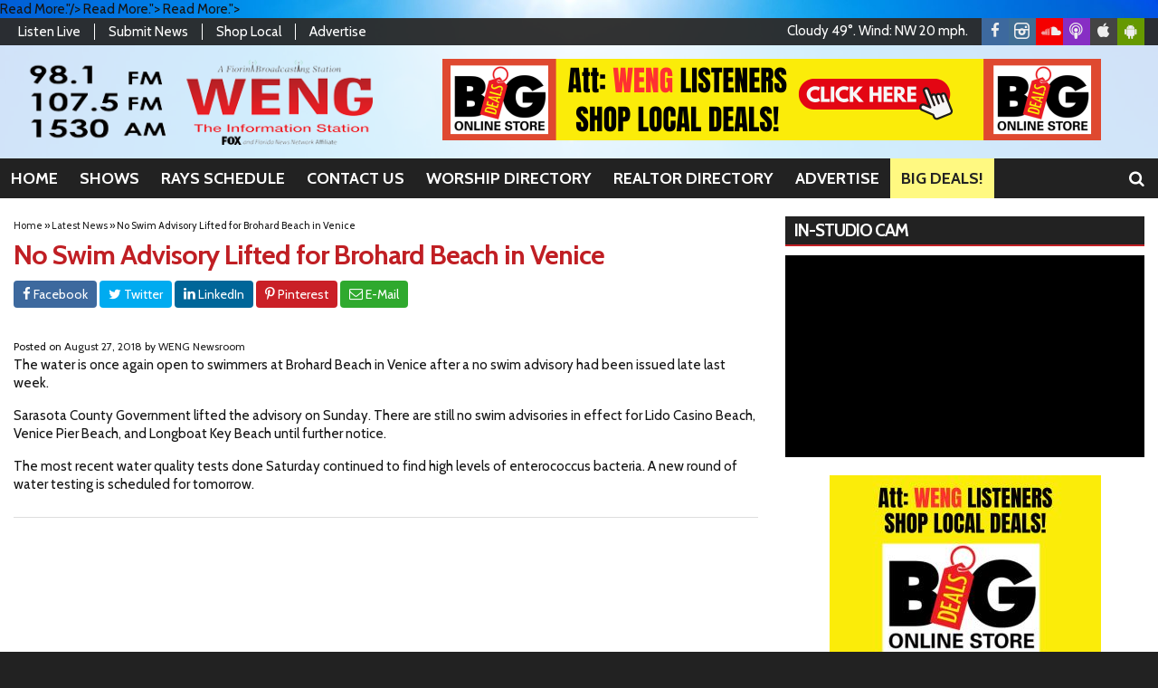

--- FILE ---
content_type: text/html; charset=UTF-8
request_url: https://www.wengradio.com/news/no-swim-advisory-lifted-for-brohard-beach-in-venice
body_size: 15522
content:
<!DOCTYPE html>
<html lang="en-US">
<head>
	<meta charset="UTF-8">
	<meta name="viewport" content="width=device-width, initial-scale=1.0">
	<title>No Swim Advisory Lifted for Brohard Beach in Venice | WENG 98.1FM, 107.5 FM &amp; 1530 AM</title>
			<link rel="icon" href="https://www.wengradio.com/wp-content/uploads/2019/08/32.png">
			<meta name='robots' content='max-image-preview:large' />
<link rel='dns-prefetch' href='//fonts.googleapis.com' />
<link rel="alternate" type="application/rss+xml" title="WENG 98.1FM, 107.5 FM &amp; 1530 AM &raquo; Feed" href="https://www.wengradio.com/feed/" />
<link rel="alternate" type="application/rss+xml" title="WENG 98.1FM, 107.5 FM &amp; 1530 AM &raquo; Comments Feed" href="https://www.wengradio.com/comments/feed/" />
<link rel="alternate" type="application/rss+xml" title="WENG 98.1FM, 107.5 FM &amp; 1530 AM &raquo; No Swim Advisory Lifted for Brohard Beach in Venice Comments Feed" href="https://www.wengradio.com/news/no-swim-advisory-lifted-for-brohard-beach-in-venice/feed/" />
<link rel="alternate" title="oEmbed (JSON)" type="application/json+oembed" href="https://www.wengradio.com/wp-json/oembed/1.0/embed?url=https%3A%2F%2Fwww.wengradio.com%2Fnews%2Fno-swim-advisory-lifted-for-brohard-beach-in-venice%2F" />
<link rel="alternate" title="oEmbed (XML)" type="text/xml+oembed" href="https://www.wengradio.com/wp-json/oembed/1.0/embed?url=https%3A%2F%2Fwww.wengradio.com%2Fnews%2Fno-swim-advisory-lifted-for-brohard-beach-in-venice%2F&#038;format=xml" />
<style id='wp-img-auto-sizes-contain-inline-css' type='text/css'>
img:is([sizes=auto i],[sizes^="auto," i]){contain-intrinsic-size:3000px 1500px}
/*# sourceURL=wp-img-auto-sizes-contain-inline-css */
</style>

<style id='classic-theme-styles-inline-css' type='text/css'>
/*! This file is auto-generated */
.wp-block-button__link{color:#fff;background-color:#32373c;border-radius:9999px;box-shadow:none;text-decoration:none;padding:calc(.667em + 2px) calc(1.333em + 2px);font-size:1.125em}.wp-block-file__button{background:#32373c;color:#fff;text-decoration:none}
/*# sourceURL=/wp-includes/css/classic-themes.min.css */
</style>
<link rel='stylesheet' id='builder-ext-css' href='https://www.wengradio.com/wp-content/plugins/srr-builder-extensions/includes/css/builder-ext.css' type='text/css' media='all' />
<link rel='stylesheet' id='bootstrap-css' href='https://www.wengradio.com/wp-content/plugins/srr-builder/includes/bootstrap/front/css/bootstrap.min.css' type='text/css' media='all' />
<link rel='stylesheet' id='srb_bootstrap-css' href='https://www.wengradio.com/wp-content/plugins/srr-builder/includes/css/builder-bootstrap.css' type='text/css' media='all' />
<link rel='stylesheet' id='srb_core-css' href='https://www.wengradio.com/wp-content/plugins/srr-builder/includes/css/builder-core.css' type='text/css' media='all' />
<link rel='stylesheet' id='srr_shortcodes_css-css' href='https://www.wengradio.com/wp-content/plugins/srr-shortcodes/css/style.css' type='text/css' media='screen' />
<link rel='stylesheet' id='srr-weather-css' href='https://www.wengradio.com/wp-content/plugins/srr-weather/includes/css/weather.min.css' type='text/css' media='all' />
<link rel='stylesheet' id='bootstrap-4-css' href='https://www.wengradio.com/wp-content/themes/srr-bigtown/includes/css/bootstrap.min.css' type='text/css' media='all' />
<link rel='stylesheet' id='skyrocket-style-css' href='https://www.wengradio.com/wp-content/themes/srr-bigtown/style.css' type='text/css' media='all' />
<link rel='stylesheet' id='csf-google-web-fonts-css' href='//fonts.googleapis.com/css?family=Cabin:400,700,600%7COpen%20Sans:400,600&#038;display=swap' type='text/css' media='all' />
<script type="text/javascript" src="https://www.wengradio.com/wp-includes/js/jquery/jquery.min.js" id="jquery-core-js"></script>
<script type="text/javascript" src="https://www.wengradio.com/wp-includes/js/jquery/jquery-migrate.min.js" id="jquery-migrate-js"></script>
<link rel="https://api.w.org/" href="https://www.wengradio.com/wp-json/" /><link rel="alternate" title="JSON" type="application/json" href="https://www.wengradio.com/wp-json/wp/v2/posts/81914" /><link rel="EditURI" type="application/rsd+xml" title="RSD" href="https://www.wengradio.com/xmlrpc.php?rsd" />
<link rel="canonical" href="https://www.wengradio.com/news/no-swim-advisory-lifted-for-brohard-beach-in-venice/" />
<link rel='shortlink' href='https://www.wengradio.com/?p=81914' />
<div id="srrads-site-url" data-site-url="https://www.wengradio.com"></div><style type="text/css">.event-style2 .event-date, .event-style3 .event-date{color:#FFFFFF}.event-style2 .event-date, .event-style3 .event-date{background-color:#222222}.srrwx-acc-toggle, .weather-acc-toggle, #weatheralert-carousel h5, #weatheralert-carousel a, #weatheralert-carousel a:hover, #weatheralert-carousel span{font-family:"Arial";color:#da1f2e;font-weight:normal;}.srrwx-acc-toggle, .weather-acc-toggle, #localalert-weather, #weatheralert-carousel{background-color:#e1e1e1;}.srrwx-alert, .weather-acc-content{font-family:"Arial";color:#141414;font-weight:normal;}.srrwx-alert, .weather-acc-content{background-color:#eeeeee;}#srrwx_alerts ul li i:before, #srrwx_alerts ul li i:after{background-color:#777777;}.container, #localalert-weather{max-width:1400px;}body{background-image:url(https://www.wengradio.com/wp-content/uploads/2014/03/beachsky.jpg);background-color:#222222;background-position:center top;background-repeat:no-repeat;background-attachment:fixed;background-size:cover;}.main-content .container, #mobile-sidebar .container{background-color:#fff;}.topbar{background-image:url(https://www.wengradio.com/wp-content/uploads/2019/08/b80.png);background-color:transparent;}#topbar-menu, .topbar, .topbar-nav a, .topbar-weather, .topbar-weather a, .quickforecast, quickforecast a, #stream-wrapper{font-family:"Cabin";color:#ffffff;font-weight:normal;font-size:15px;line-height:15px;}.header{background-image:url(https://www.wengradio.com/wp-content/uploads/2019/08/w80.png);background-color:transparent;}.site-branding{padding-top:16px;padding-right:0px;padding-bottom:0px;padding-left:15px;}.header-content{padding-top:15px;padding-right:0px;padding-bottom:0px;padding-left:0px;}#main-navigation,.main-navigation-toggle{background-color:#222222;}.main-navigation-menu li.current-menu-item, .current-menu-parent, .main-navigation-menu a:hover, #smoothup:hover,.main-navigation-toggle:hover, .site-navigation .active, .main-navigation-menu li.current-menu-item .sub-menu a:hover{background-color:#c01f24;}.main-navigation-menu a, .navsearchbutt i{font-family:"Cabin";color:#ffffff;font-weight:700;text-transform:uppercase;font-size:18px;line-height:24px;}.main-navigation-menu ul, .main-navigation-menu li.current-menu-item .sub-menu{background-color:#222222;}.main-navigation-menu ul a,.main-navigation-menu .submenu-dropdown-toggle{font-family:"Cabin";color:#ffffff;font-weight:600;text-transform:uppercase;font-size:18px;line-height:22px;}.whatshot{background-color:#292929;}.whatshot, .whatshot a{font-family:"Open Sans";color:#ffffff;font-weight:normal;}#localalert{background-color:#dd3333;}#localalert{font-family:"Open Sans";color:#ffffff;font-weight:normal;text-align:left;font-size:15px;line-height:17px;}#localalert a{color:#f1f1f1;}#localalert a:hover{color:#ffffff;}body, .main-content, .search-form{font-family:"Cabin";color:#141414;font-weight:normal;font-size:15px;line-height:20px;}h1{font-family:"Cabin";color:#c01f24;font-weight:700;font-size:30px;line-height:32px;letter-spacing:-1px;}h2{font-family:"Cabin";color:#dd3333;font-weight:700;font-size:24px;line-height:26px;letter-spacing:-1px;}h3{font-family:"Cabin";color:#000000;font-weight:700;font-size:21px;line-height:21px;letter-spacing:-1px;}h4{font-family:"Cabin";color:#c01f24;font-weight:700;font-size:20px;line-height:20px;letter-spacing:-1px;}h5{font-family:"Cabin";color:#c01f24;font-weight:700;font-size:17px;line-height:19px;}.main-content a, #srr-wait-wrap, .list-style1 li:before, .list-style2 li:before, .list-style3 li:before, .list-style4 li:before, .list-style5 li:before, .list-style6 li:before, .list-style7 li:before, .list-style8 li:before, .list-style9 li:before, .list-style10 li:before, .forecast-detail span, .sponsored-title{color:#c01f24;}.main-content a, #srr-wait-wrap, .list-style1 li:before, .list-style2 li:before, .list-style3 li:before, .list-style4 li:before, .list-style5 li:before, .list-style6 li:before, .list-style7 li:before, .list-style8 li:before, .list-style9 li:before, .list-style10 li:before, .forecast-detail span, .sponsored-title:hover{color:#222;}.main-content a, #srr-wait-wrap, .list-style1 li:before, .list-style2 li:before, .list-style3 li:before, .list-style4 li:before, .list-style5 li:before, .list-style6 li:before, .list-style7 li:before, .list-style8 li:before, .list-style9 li:before, .list-style10 li:before, .forecast-detail span, .sponsored-title:active{color:#222;}.content-sharing, .ss_sharing{background-color:#dedede;}.content-sharing .srricon, .ss_sharing .srricon{color:#eeeeee;}.content-sharing a, .ss_sharing a{background-color:#a9a9a9;}.page-template-page-stream-php{background-color:#333;}#stream-wrapper h1, #stream-wrapper h2, #stream-wrapper h3, #stream-wrapper h4, #stream-wrapper h5{color:#FFF;}#stream-wrapper{color:#FFF;}.fullwide-ad{padding-top:0px;padding-right:0px;padding-bottom:0px;padding-left:0px;}.widget{background-color:transparent;}.widget-title{background-color:#222222;}.widget-title, .widget-title a, .snb .snb_expand{font-family:"Cabin";color:#ffffff;font-weight:700;text-transform:uppercase;font-size:19px;line-height:21px;}.widget-title{border-top-width:0px;border-right-width:0px;border-bottom-width:2px;border-left-width:0px;border-color:#c01f24;border-style:solid;}.widget-title{padding-top:5px;padding-right:5px;padding-bottom:5px;padding-left:10px;}.widget-title{margin-top:0px;margin-right:0px;margin-bottom:10px;margin-left:0px;}.site-footer .container{background-color:#222;}footer, .footer{font-family:"Open Sans";color:#fff;font-weight:normal;font-size:16px;line-height:24px;}footer a, .footer a{color:#dddddd;}footer a, .footer a:hover{color:#fff;}footer a, .footer a:active{color:#fff;}.btn, .btn-primary, .btn-default, .button, .navposts a, input[type="button"], input[type="reset"], input[type="submit"], #cancel-comment-reply-link, .pagination a, .vfbp-form .btn, .vfbp-form .btn-primary, .nowplaying_image .nowplaying_start{background-color:#3f3f3f;}.btn:hover, .btn-primary:hover, .btn-default:hover, .btn-primary:active, .button:hover, .button:active, .navposts a:hover, input[type="button"]:hover, input[type="button"]:active, input[type="reset"]:hover, input[type="submit"]:hover, input[type="submit"]:active, #cancel-comment-reply-link:hover, .pagination a:hover, .pagination .current, .vfbp-form .btn:hover, .vfbp-form .btn-primary:hover,.vfbp-form .btn:active, .vfbp-form .btn-primary:active, .weather-tabs [id^="weather-tab"]:checked + label{background-color:#da1f2e;}.event-entry-link a, .comment-reply a, .navposts a, .btn, .btn-primary, .btn-default, .btn-default:hover, .event-entry-link a:hover, .button, .button:hover, a.button, a.button:hover, .button a, input[type="button"], input[type="reset"], #cancel-comment-reply-link, input[type="submit"], .pagination a, .pagination .current, .vfbp-form .btn, .vfbp-form .btn-primary, .nowplaying_image .nowplaying_start, a.button:not([href]):not([tabindex]){font-family:"Open Sans";color:#FFFFFF;font-weight:600;font-size:16px;line-height:16px;}.ninja-forms-cont, .css-event-form, #srr-form-wrap, .vfbp-form, .submit-srr-entry-form{background-color:#eeeeee;}input, select, textarea, .vfbp-form .vfb-form-control, .submit-srr-entry-form .form-control{color:#141414;}form label, #srr-form-wrap, .vfb-control-label, .submit-srr-entry-form .form-title-label{color:#252525;}input, select, textarea, .vfbp-form .vfb-form-control, .submit-srr-entry-form .form-control{background-color:#ffffff;}input, select, textarea, .vfbp-form .vfb-form-control, .submit-srr-entry-form .form-control{border-top-width:1px;border-right-width:1px;border-bottom-width:1px;border-left-width:1px;border-color:#bbbbbb;border-style:solid;}.submit-srr-entry-form{padding-top:10px;padding-right:10px;padding-bottom:10px;padding-left:10px;}.vfbp-form, .submit-srr-entry-form{border-top-width:0px;border-right-width:0px;border-bottom-width:0px;border-left-width:0px;border-color:#bbbbbb;border-style:solid;}</style><link rel="icon" href="https://www.wengradio.com/wp-content/uploads/2021/09/WENG-new-banner-48x48-1.png" sizes="32x32" />
<link rel="icon" href="https://www.wengradio.com/wp-content/uploads/2021/09/WENG-new-banner-48x48-1.png" sizes="192x192" />
<link rel="apple-touch-icon" href="https://www.wengradio.com/wp-content/uploads/2021/09/WENG-new-banner-48x48-1.png" />
<meta name="msapplication-TileImage" content="https://www.wengradio.com/wp-content/uploads/2021/09/WENG-new-banner-48x48-1.png" />
			<link rel="image_src" type="image/jpeg" href="https://www.wengradio.com/wp-content/uploads/2019/08/default-image-1.jpg"/>
		<link rel="canonical" href="https://www.wengradio.com/news/no-swim-advisory-lifted-for-brohard-beach-in-venice/"/>
		<meta property="og:image" content="https://www.wengradio.com/wp-content/uploads/2019/08/default-image-1.jpg"/>
		<meta property="og:locale" content="en_US"/>
		<meta property="og:type" content="article"/>
		<meta property="og:title" content="No Swim Advisory Lifted for Brohard Beach in Venice - WENG 98.1FM, 107.5 FM &amp; 1530 AM"/>
		<meta property="og:description" content="The water is once again open to swimmers at Brohard Beach in Venice after a no swim advisory had been issued late last week. Sarasota County Government lifted the advisory on Sunday. There are still... <a class="moretag" href="https://www.wengradio.com/news/no-swim-advisory-lifted-for-brohard-beach-in-venice/">Read More.</a>"/>
		<meta property="og:url" content="https://www.wengradio.com/news/no-swim-advisory-lifted-for-brohard-beach-in-venice/"/>
		<meta property="og:site_name" content="WENG 98.1FM, 107.5 FM &amp; 1530 AM"/>
		<meta property="article:published_time" content="2018-08-27 03:58"/>		<meta property="og:image" content="https://www.wengradio.com/wp-content/uploads/2019/08/default-image-1.jpg" />
		<meta property="og:image:secure_url" content="https://www.wengradio.com/wp-content/uploads/2019/08/default-image-1.jpg" />		<meta name="twitter:card" content="summary_large_image"/>
		<meta name="twitter:description" content="The water is once again open to swimmers at Brohard Beach in Venice after a no swim advisory had been issued late last week. Sarasota County Government lifted the advisory on Sunday. There are still... <a class="moretag" href="https://www.wengradio.com/news/no-swim-advisory-lifted-for-brohard-beach-in-venice/">Read More.</a>">
		<meta name="twitter:title" content="No Swim Advisory Lifted for Brohard Beach in Venice - WENG 98.1FM, 107.5 FM &amp; 1530 AM"/>
		<meta name="twitter:image:alt" content="The water is once again open to swimmers at Brohard Beach in Venice after a no swim advisory had been issued late last week. Sarasota County Government lifted the advisory on Sunday. There are still... <a class="moretag" href="https://www.wengradio.com/news/no-swim-advisory-lifted-for-brohard-beach-in-venice/">Read More.</a>">
		<meta name="twitter:image" content="https://www.wengradio.com/wp-content/uploads/2019/08/default-image-1.jpg"> 
	<style type="text/css" media="screen">
		.latest-two{min-height:0px;}
.widget {margin-bottom: 20px;}
.custom-html-widget {position:relative;padding-bottom:56.25%;margin-bottom:10px;height:0;overflow:hidden;}
.custom-html-widget .dacast-play {position:absolute;top:0;left:0;width:100%;height:100%}
.onair-info h2 {line-height:20px;}
.fullwidth-top {display:contents}
.srr-listenlive{text-align:center}
.topbar-weather p{display:none}
.main-navigation-menu a{padding:10px 12px !important}
.bigdeals a,.bigdeals a:hover{background:#fff981 !important;color:#222 !important}
.AdBlockWidget{text-align:center}
#ad-widget-wrapper{display:inline-block}				@media screen and (max-width:991px){.desktoponly,.hidden_mobile{display:none}.stickywidget{position:inherit;top:auto}}
		@media screen and (min-width:991px){.mobileonly,.hidden_desktop{display:none}}
	</style>
	<meta name="google-site-verification" content="waks3AhOYoK6y8p5OkiFCmY-Bxi4zTxAmmnWE4x_PiM" />	
	<script>  
		jQuery(document).ready(function() {
			jQuery('img.svg').each(function(){
				var $img = jQuery(this); var imgID = $img.attr('id'); var imgClass = $img.attr('class'); var imgURL = $img.attr('src');
				jQuery.get(imgURL, function(data) {
					var $svg = jQuery(data).find('svg');
					if(typeof imgID !== 'undefined') { $svg = $svg.attr('id', imgID); }
					if(typeof imgClass !== 'undefined') { $svg = $svg.attr('class', imgClass+' replaced-svg'); }
					$svg = $svg.removeAttr('xmlns:a');
					$img.replaceWith($svg);
				});
			});
		});

		jQuery(document).ready(function($) {
			jQuery('.popup a').on('click', function(){
				newwindow=window.open($(this).attr('href'),'','height=640,width=1200');
				if (window.focus) {newwindow.focus()}
				return false;
			});
		});
	</script>
	<style id='global-styles-inline-css' type='text/css'>
:root{--wp--preset--aspect-ratio--square: 1;--wp--preset--aspect-ratio--4-3: 4/3;--wp--preset--aspect-ratio--3-4: 3/4;--wp--preset--aspect-ratio--3-2: 3/2;--wp--preset--aspect-ratio--2-3: 2/3;--wp--preset--aspect-ratio--16-9: 16/9;--wp--preset--aspect-ratio--9-16: 9/16;--wp--preset--color--black: #000000;--wp--preset--color--cyan-bluish-gray: #abb8c3;--wp--preset--color--white: #ffffff;--wp--preset--color--pale-pink: #f78da7;--wp--preset--color--vivid-red: #cf2e2e;--wp--preset--color--luminous-vivid-orange: #ff6900;--wp--preset--color--luminous-vivid-amber: #fcb900;--wp--preset--color--light-green-cyan: #7bdcb5;--wp--preset--color--vivid-green-cyan: #00d084;--wp--preset--color--pale-cyan-blue: #8ed1fc;--wp--preset--color--vivid-cyan-blue: #0693e3;--wp--preset--color--vivid-purple: #9b51e0;--wp--preset--gradient--vivid-cyan-blue-to-vivid-purple: linear-gradient(135deg,rgb(6,147,227) 0%,rgb(155,81,224) 100%);--wp--preset--gradient--light-green-cyan-to-vivid-green-cyan: linear-gradient(135deg,rgb(122,220,180) 0%,rgb(0,208,130) 100%);--wp--preset--gradient--luminous-vivid-amber-to-luminous-vivid-orange: linear-gradient(135deg,rgb(252,185,0) 0%,rgb(255,105,0) 100%);--wp--preset--gradient--luminous-vivid-orange-to-vivid-red: linear-gradient(135deg,rgb(255,105,0) 0%,rgb(207,46,46) 100%);--wp--preset--gradient--very-light-gray-to-cyan-bluish-gray: linear-gradient(135deg,rgb(238,238,238) 0%,rgb(169,184,195) 100%);--wp--preset--gradient--cool-to-warm-spectrum: linear-gradient(135deg,rgb(74,234,220) 0%,rgb(151,120,209) 20%,rgb(207,42,186) 40%,rgb(238,44,130) 60%,rgb(251,105,98) 80%,rgb(254,248,76) 100%);--wp--preset--gradient--blush-light-purple: linear-gradient(135deg,rgb(255,206,236) 0%,rgb(152,150,240) 100%);--wp--preset--gradient--blush-bordeaux: linear-gradient(135deg,rgb(254,205,165) 0%,rgb(254,45,45) 50%,rgb(107,0,62) 100%);--wp--preset--gradient--luminous-dusk: linear-gradient(135deg,rgb(255,203,112) 0%,rgb(199,81,192) 50%,rgb(65,88,208) 100%);--wp--preset--gradient--pale-ocean: linear-gradient(135deg,rgb(255,245,203) 0%,rgb(182,227,212) 50%,rgb(51,167,181) 100%);--wp--preset--gradient--electric-grass: linear-gradient(135deg,rgb(202,248,128) 0%,rgb(113,206,126) 100%);--wp--preset--gradient--midnight: linear-gradient(135deg,rgb(2,3,129) 0%,rgb(40,116,252) 100%);--wp--preset--font-size--small: 13px;--wp--preset--font-size--medium: 20px;--wp--preset--font-size--large: 36px;--wp--preset--font-size--x-large: 42px;--wp--preset--spacing--20: 0.44rem;--wp--preset--spacing--30: 0.67rem;--wp--preset--spacing--40: 1rem;--wp--preset--spacing--50: 1.5rem;--wp--preset--spacing--60: 2.25rem;--wp--preset--spacing--70: 3.38rem;--wp--preset--spacing--80: 5.06rem;--wp--preset--shadow--natural: 6px 6px 9px rgba(0, 0, 0, 0.2);--wp--preset--shadow--deep: 12px 12px 50px rgba(0, 0, 0, 0.4);--wp--preset--shadow--sharp: 6px 6px 0px rgba(0, 0, 0, 0.2);--wp--preset--shadow--outlined: 6px 6px 0px -3px rgb(255, 255, 255), 6px 6px rgb(0, 0, 0);--wp--preset--shadow--crisp: 6px 6px 0px rgb(0, 0, 0);}:where(.is-layout-flex){gap: 0.5em;}:where(.is-layout-grid){gap: 0.5em;}body .is-layout-flex{display: flex;}.is-layout-flex{flex-wrap: wrap;align-items: center;}.is-layout-flex > :is(*, div){margin: 0;}body .is-layout-grid{display: grid;}.is-layout-grid > :is(*, div){margin: 0;}:where(.wp-block-columns.is-layout-flex){gap: 2em;}:where(.wp-block-columns.is-layout-grid){gap: 2em;}:where(.wp-block-post-template.is-layout-flex){gap: 1.25em;}:where(.wp-block-post-template.is-layout-grid){gap: 1.25em;}.has-black-color{color: var(--wp--preset--color--black) !important;}.has-cyan-bluish-gray-color{color: var(--wp--preset--color--cyan-bluish-gray) !important;}.has-white-color{color: var(--wp--preset--color--white) !important;}.has-pale-pink-color{color: var(--wp--preset--color--pale-pink) !important;}.has-vivid-red-color{color: var(--wp--preset--color--vivid-red) !important;}.has-luminous-vivid-orange-color{color: var(--wp--preset--color--luminous-vivid-orange) !important;}.has-luminous-vivid-amber-color{color: var(--wp--preset--color--luminous-vivid-amber) !important;}.has-light-green-cyan-color{color: var(--wp--preset--color--light-green-cyan) !important;}.has-vivid-green-cyan-color{color: var(--wp--preset--color--vivid-green-cyan) !important;}.has-pale-cyan-blue-color{color: var(--wp--preset--color--pale-cyan-blue) !important;}.has-vivid-cyan-blue-color{color: var(--wp--preset--color--vivid-cyan-blue) !important;}.has-vivid-purple-color{color: var(--wp--preset--color--vivid-purple) !important;}.has-black-background-color{background-color: var(--wp--preset--color--black) !important;}.has-cyan-bluish-gray-background-color{background-color: var(--wp--preset--color--cyan-bluish-gray) !important;}.has-white-background-color{background-color: var(--wp--preset--color--white) !important;}.has-pale-pink-background-color{background-color: var(--wp--preset--color--pale-pink) !important;}.has-vivid-red-background-color{background-color: var(--wp--preset--color--vivid-red) !important;}.has-luminous-vivid-orange-background-color{background-color: var(--wp--preset--color--luminous-vivid-orange) !important;}.has-luminous-vivid-amber-background-color{background-color: var(--wp--preset--color--luminous-vivid-amber) !important;}.has-light-green-cyan-background-color{background-color: var(--wp--preset--color--light-green-cyan) !important;}.has-vivid-green-cyan-background-color{background-color: var(--wp--preset--color--vivid-green-cyan) !important;}.has-pale-cyan-blue-background-color{background-color: var(--wp--preset--color--pale-cyan-blue) !important;}.has-vivid-cyan-blue-background-color{background-color: var(--wp--preset--color--vivid-cyan-blue) !important;}.has-vivid-purple-background-color{background-color: var(--wp--preset--color--vivid-purple) !important;}.has-black-border-color{border-color: var(--wp--preset--color--black) !important;}.has-cyan-bluish-gray-border-color{border-color: var(--wp--preset--color--cyan-bluish-gray) !important;}.has-white-border-color{border-color: var(--wp--preset--color--white) !important;}.has-pale-pink-border-color{border-color: var(--wp--preset--color--pale-pink) !important;}.has-vivid-red-border-color{border-color: var(--wp--preset--color--vivid-red) !important;}.has-luminous-vivid-orange-border-color{border-color: var(--wp--preset--color--luminous-vivid-orange) !important;}.has-luminous-vivid-amber-border-color{border-color: var(--wp--preset--color--luminous-vivid-amber) !important;}.has-light-green-cyan-border-color{border-color: var(--wp--preset--color--light-green-cyan) !important;}.has-vivid-green-cyan-border-color{border-color: var(--wp--preset--color--vivid-green-cyan) !important;}.has-pale-cyan-blue-border-color{border-color: var(--wp--preset--color--pale-cyan-blue) !important;}.has-vivid-cyan-blue-border-color{border-color: var(--wp--preset--color--vivid-cyan-blue) !important;}.has-vivid-purple-border-color{border-color: var(--wp--preset--color--vivid-purple) !important;}.has-vivid-cyan-blue-to-vivid-purple-gradient-background{background: var(--wp--preset--gradient--vivid-cyan-blue-to-vivid-purple) !important;}.has-light-green-cyan-to-vivid-green-cyan-gradient-background{background: var(--wp--preset--gradient--light-green-cyan-to-vivid-green-cyan) !important;}.has-luminous-vivid-amber-to-luminous-vivid-orange-gradient-background{background: var(--wp--preset--gradient--luminous-vivid-amber-to-luminous-vivid-orange) !important;}.has-luminous-vivid-orange-to-vivid-red-gradient-background{background: var(--wp--preset--gradient--luminous-vivid-orange-to-vivid-red) !important;}.has-very-light-gray-to-cyan-bluish-gray-gradient-background{background: var(--wp--preset--gradient--very-light-gray-to-cyan-bluish-gray) !important;}.has-cool-to-warm-spectrum-gradient-background{background: var(--wp--preset--gradient--cool-to-warm-spectrum) !important;}.has-blush-light-purple-gradient-background{background: var(--wp--preset--gradient--blush-light-purple) !important;}.has-blush-bordeaux-gradient-background{background: var(--wp--preset--gradient--blush-bordeaux) !important;}.has-luminous-dusk-gradient-background{background: var(--wp--preset--gradient--luminous-dusk) !important;}.has-pale-ocean-gradient-background{background: var(--wp--preset--gradient--pale-ocean) !important;}.has-electric-grass-gradient-background{background: var(--wp--preset--gradient--electric-grass) !important;}.has-midnight-gradient-background{background: var(--wp--preset--gradient--midnight) !important;}.has-small-font-size{font-size: var(--wp--preset--font-size--small) !important;}.has-medium-font-size{font-size: var(--wp--preset--font-size--medium) !important;}.has-large-font-size{font-size: var(--wp--preset--font-size--large) !important;}.has-x-large-font-size{font-size: var(--wp--preset--font-size--x-large) !important;}
/*# sourceURL=global-styles-inline-css */
</style>
<link rel='stylesheet' id='srr-ads-style-css' href='https://www.wengradio.com/wp-content/plugins/srr-ads/includes/css/ads-style.css' type='text/css' media='all' />
</head>

<body class="wp-singular post-template-default single single-post postid-81914 single-format-standard wp-theme-srr-bigtown group-blog" aria-role="main">
				<header id="masthead" class="site-header">
			
			
		<div class="header container" itemscope="" itemtype="https://schema.org/WPHeader">
							<div class="row topbar">
					<div class="site-header-inner col-md-5">
						<div class="menu-top-bar-menu-container"><ul id="topbar-menu" class="topbar-nav"><li id="menu-item-111586" class="popup menu-item menu-item-type-custom menu-item-object-custom menu-item-111586"><a href="http://radio.securenetsystems.net/radio_player_large.cfm?stationCallSign=WENG" itemprop="url">Listen Live <i class="fa fa-play-circle" aria-hidden="true"></i></a></li>
<li id="menu-item-111585" class="menu-item menu-item-type-post_type menu-item-object-page menu-item-111585"><a href="https://www.wengradio.com/submit-news/" itemprop="url">Submit News</a></li>
<li id="menu-item-111584" class="menu-item menu-item-type-post_type menu-item-object-page menu-item-111584"><a href="https://www.wengradio.com/shop-local/" itemprop="url">Shop Local</a></li>
<li id="menu-item-111721" class="menu-item menu-item-type-post_type menu-item-object-page menu-item-111721"><a href="https://www.wengradio.com/advertise-with-us/" itemprop="url">Advertise</a></li>
</ul></div>					</div>
					<div class="site-header-inner col-md-7">
						<div class="topbar-social">
															<div class="topbar-weather">
														<style>.weather-today,.weather-today .icon,.weather-today .summary,.weather-today .temps,.weather-today .rainclouds{display:inline-block}.topbar-weather{position:relative;float:left;padding:7px 15px 0 0}</style>
					<div class="weather-today">
						<div class="summary">
							Cloudy 49&#176;. Wind: NW 20 mph.						</div>
					</div>
												</div>
														<div class="social topbar"><a href="https://www.facebook.com/wengradio" class="srricon icon-facebook-f" target="_blank"></a><a href="https://www.instagram.com/wengradio/" class="srricon icon-instagram" target="_blank"></a><a href="https://soundcloud.com/user-411091073/sets/weng-show-archives" class="srricon icon-soundcloud" target="_blank"></a><a href="https://streamdb9web.securenetsystems.net/cirruspremier/index.cfm?stationcallsign=WENG&amp;autoStartApp=on-demand&amp;autoStartChannel=229" class="srricon icon-podcast" target="_blank"></a><a href="https://apps.apple.com/us/app/weng-your-information-station/id1500041684" class="srricon icon-apple" target="_blank"></a><a href="https://play.google.com/store/apps/details?id=com.weng1.player" class="srricon icon-android" target="_blank"></a></div>						</div>
					</div>
				</div>
							<div class="row">
											<div class="site-header-inner col-sm-12 col-md-4">
							<div class="site-branding">
																	<a href="https://www.wengradio.com/" title="WENG 98.1FM, 107.5 FM &amp; 1530 AM" rel="home"><img src="https://www.wengradio.com/wp-content/uploads/2019/08/weng_logo2.png" alt="WENG 98.1FM, 107.5 FM &amp; 1530 AM"></a>
															</div>
						</div>
						<div class="site-header-inner col-sm-12 col-md-8 topad">
							<div class="header-content ">
													<style>.adblock_slide_1333{display:none;max-height:px}@media (max-width:767px){.adblock_slide_1333{max-height:inherit}}</style>
					<div class="adblock_carousel" data-timer="10000" style="overflow:hidden;margin:0 auto;width:100%;text-align:center;">
													<div class="adblock_slide adblock_slide_1333 ads-animate-top" style="max-width:px;">
								 <a class="adlink impressionAdEnabled ad_120801" href="https://southwestfloridabigdeals.bigdealsmedia.net/" target="_blank" id="120801" rel="nofollow noopener"><img src="https://www.wengradio.com/wp-content/uploads/2023/09/Big-Deals-728x90-1.png" width="" height="" class="adimage" alt="https://southwestfloridabigdeals.bigdealsmedia.net/" style="display:block;overflow:hidden;"></a>							</div>
						
					</div>
												</div>
						</div>
									</div><!-- .row -->
					</div><!-- .header .container -->

		<div class="site-navigation" itemscope="" itemtype="https://schema.org/SiteNavigationElement">		
			<div class="container">
				<div class="row" style="display:block">
											<div class="navsearchbutt">
							<i id="searchbutt" class="srricon icon-search" aria-hidden="true"></i>
						</div>
										<nav id="main-navigation" class="primary-navigation navigation clearfix">
						<ul id="menu-main-menu" class="main-navigation-menu"><li id="menu-item-115855" class="menu-item menu-item-type-custom menu-item-object-custom menu-item-home menu-item-115855"><a href="https://www.wengradio.com/" itemprop="url">Home</a></li>
<li id="menu-item-111581" class="menu-item menu-item-type-post_type menu-item-object-page menu-item-has-children menu-item-111581"><a href="https://www.wengradio.com/shows/" itemprop="url">Shows</a>
<ul class="sub-menu">
	<li id="menu-item-111700" class="menu-item menu-item-type-post_type menu-item-object-page menu-item-111700"><a href="https://www.wengradio.com/shows/" itemprop="url">Full Schedule</a></li>
	<li id="menu-item-111709" class="menu-item menu-item-type-post_type menu-item-object-onair menu-item-111709"><a href="https://www.wengradio.com/onair/this-morning-with-gordon-deal/" itemprop="url">This Morning with Gordon Deal</a></li>
	<li id="menu-item-111701" class="menu-item menu-item-type-post_type menu-item-object-onair menu-item-111701"><a href="https://www.wengradio.com/onair/america-in-the-morning/" itemprop="url">America in the Morning</a></li>
	<li id="menu-item-111708" class="menu-item menu-item-type-post_type menu-item-object-onair menu-item-111708"><a href="https://www.wengradio.com/onair/suncoast-this-morning/" itemprop="url">SunCoast This Morning</a></li>
	<li id="menu-item-111704" class="menu-item menu-item-type-post_type menu-item-object-onair menu-item-111704"><a href="https://www.wengradio.com/onair/glenn-beck/" itemprop="url">Glenn Beck</a></li>
	<li id="menu-item-115862" class="menu-item menu-item-type-post_type menu-item-object-onair menu-item-115862"><a href="https://www.wengradio.com/onair/fox-across-america-with-jimmy-failla/" itemprop="url">Fox Across America with Jimmy Failla</a></li>
	<li id="menu-item-114287" class="menu-item menu-item-type-post_type menu-item-object-onair menu-item-114287"><a href="https://www.wengradio.com/onair/sean-hannity/" itemprop="url">Sean Hannity</a></li>
	<li id="menu-item-111706" class="menu-item menu-item-type-post_type menu-item-object-onair menu-item-111706"><a href="https://www.wengradio.com/onair/mark-levin/" itemprop="url">Mark Levin</a></li>
	<li id="menu-item-111705" class="menu-item menu-item-type-post_type menu-item-object-onair menu-item-111705"><a href="https://www.wengradio.com/onair/jim-bohannon-show/" itemprop="url">Rich Valdes – America At Night</a></li>
	<li id="menu-item-111702" class="menu-item menu-item-type-post_type menu-item-object-onair menu-item-111702"><a href="https://www.wengradio.com/onair/coast-to-coast/" itemprop="url">Coast to Coast</a></li>
</ul>
</li>
<li id="menu-item-111716" class="menu-item menu-item-type-post_type menu-item-object-page menu-item-111716"><a href="https://www.wengradio.com/rays-schedule/" itemprop="url">Rays Schedule</a></li>
<li id="menu-item-111582" class="menu-item menu-item-type-post_type menu-item-object-page menu-item-has-children menu-item-111582"><a href="https://www.wengradio.com/contact-us/" itemprop="url">Contact Us</a>
<ul class="sub-menu">
	<li id="menu-item-111697" class="menu-item menu-item-type-post_type menu-item-object-page menu-item-111697"><a href="https://www.wengradio.com/contact-us/" itemprop="url">Phone/Location/ Requests/Comments</a></li>
	<li id="menu-item-111731" class="menu-item menu-item-type-post_type menu-item-object-page menu-item-111731"><a href="https://www.wengradio.com/make-a-payment/" itemprop="url">Make a Payment</a></li>
	<li id="menu-item-111698" class="menu-item menu-item-type-post_type menu-item-object-page menu-item-111698"><a href="https://www.wengradio.com/history/" itemprop="url">WENG History</a></li>
	<li id="menu-item-111699" class="menu-item menu-item-type-custom menu-item-object-custom menu-item-111699"><a href="http://www.Classiccountry1045.com/" itemprop="url">WCXS Radio</a></li>
</ul>
</li>
<li id="menu-item-120405" class="menu-item menu-item-type-post_type menu-item-object-page menu-item-120405"><a href="https://www.wengradio.com/religious-services-directory/" itemprop="url">Worship Directory</a></li>
<li id="menu-item-120459" class="menu-item menu-item-type-post_type menu-item-object-page menu-item-120459"><a href="https://www.wengradio.com/local-realtor-directory/" itemprop="url">Realtor Directory</a></li>
<li id="menu-item-111696" class="menu-item menu-item-type-post_type menu-item-object-page menu-item-111696"><a href="https://www.wengradio.com/advertise-with-us/" itemprop="url">Advertise</a></li>
<li id="menu-item-120796" class="bigdeals menu-item menu-item-type-custom menu-item-object-custom menu-item-120796"><a target="_blank" href="https://southwestfloridabigdeals.bigdealsmedia.net/" itemprop="url">Big Deals!</a></li>
</ul>					</nav><!-- #main-navigation -->
					<div id="searchbar" style="display:none;overflow:hidden;">
						<form role="search" method="get" class="search-form" action="https://www.wengradio.com">
							<input type="search" class="search-field" placeholder="Search..." value="" name="s" title="Search for:">
							<input type="submit" style="display:none" class="search-submit" value="Search">
						</form>
					</div>
					<!--<input type="text" id="searchbar" class="form-control pull-right"  placeholder="Search..." style="display:none;"/> -->
				</div>
			</div><!-- .container -->
		</div><!-- .site-navigation -->
			</header><!-- #masthead -->
	
	
			
	
	
	<div class="main-content">	
	<div class="container">
		<div class="row">
			<div class="main-content-inner col-sm-12 col-md-8">
									<article id="post-81914" class="post-81914 post type-post status-publish format-standard hentry category-news" itemscope="" itemtype="https://schema.org/CreativeWork">
	<header class="page-header">
		<div class="breadcrumbs"><a href="https://www.wengradio.com/" rel="v:url" property="v:title">Home</a> &raquo; <a href="https://www.wengradio.com/category/news/">Latest News</a> &raquo; <span class="current">No Swim Advisory Lifted for Brohard Beach in Venice</span></div><!-- .breadcrumbs -->		<h1 class="page-title" itemprop="headline">No Swim Advisory Lifted for Brohard Beach in Venice</h1>
			<div class="post-sharing popup">
				<a href="https://www.facebook.com/sharer/sharer.php?u=https://www.wengradio.com/news/no-swim-advisory-lifted-for-brohard-beach-in-venice" target="_blank" rel="nofollow noopener" aria-label="Share to Facebook" title="Share to Facebook" class="share-facebook"><i role="button" class="srricon icon-facebook-f"></i><span> Facebook</span></a>
		<a href="https://twitter.com/intent/tweet?text=No Swim Advisory Lifted for Brohard Beach in Venice on WENG 981FM 1075 FM amp 1530 AM: The water is once again open to swimmers at Brohard Beach in Venice after a no swim advisory had been issued late last week. 

Sarasota County Government lifted the ...  Read more at https://www.wengradio.com/news/no-swim-advisory-lifted-for-brohard-beach-in-venice" target="_blank" rel="nofollow noopener" aria-label="Share to Twitter" title="Share to Twitter" class="share-twitter"><i role="button" class="srricon icon-twitter"></i><span> Twitter</span></a>
		<a href="https://www.linkedin.com/shareArticle?mini=true&amp;url=https://www.wengradio.com/news/no-swim-advisory-lifted-for-brohard-beach-in-venice&title=No Swim Advisory Lifted for Brohard Beach in Venice on WENG 981FM 1075 FM amp 1530 AM&summary=The water is once again open to swimmers at Brohard Beach in Venice after a no swim advisory had been issued late last week. 

Sarasota County Government lifted the ... &source=https://www.wengradio.com/news/no-swim-advisory-lifted-for-brohard-beach-in-venice" target="_blank" rel="nofollow noopener" aria-label="Share to LinkedIn" title="Share to LinkedIn" class="share-linkedin"><i role="button" class="srricon icon-linkedin"></i><span> LinkedIn</span></a>
		<a href="https://pinterest.com/pin/create/button/?url=https://www.wengradio.com/news/no-swim-advisory-lifted-for-brohard-beach-in-venice&media=https://www.wengradio.com/wp-content/uploads/2019/08/default-image-1.jpg&description=The water is once again open to swimmers at Brohard Beach in Venice after a no swim advisory had been issued late last week. 

Sarasota County Government lifted the ... " target="_blank" rel="nofollow noopener" aria-label="Share to Pinterest" title="Share to Pinterest" class="share-pinterest"><i role="button" class="srricon icon-pinterest"></i><span> Pinterest</span></a>
		<a href="/cdn-cgi/l/email-protection#[base64]" target="_self" rel="nofollow noopener" aria-label="Share to E-Mail" title="Share to E-Mail" class="share-email"><i role="button" class="srricon icon-mail"></i><span> E-Mail</span></a>
	</div>	
	</header><!-- .entry-header -->
	
	<div class="entry-content">
											<div class="entry-meta">
			<span class="posted-on">Posted on <a href="https://www.wengradio.com/news/no-swim-advisory-lifted-for-brohard-beach-in-venice/" title="3:58 am" rel="bookmark"><time class="entry-date published" datetime="2018-08-27T03:58:37-04:00">August 27, 2018</time></a></span><span class="byline" itemprop="author" itemscope="" itemtype="https://schema.org/Person"> by <span class="author vcard"><a class="url fn n" href="https://www.wengradio.com/author/virtualnewscenter/" title="View all posts by WENG Newsroom">WENG Newsroom</a></span></span>		</div><!-- .entry-meta -->
		<p>The water is once again open to swimmers at Brohard Beach in Venice after a no swim advisory had been issued late last week. </p>
<p>Sarasota County Government lifted the advisory on Sunday. There are still no swim advisories in effect for Lido Casino Beach, Venice Pier Beach, and Longboat Key Beach until further notice. </p>
<p>The most recent water quality tests done Saturday continued to find high levels of enterococcus bacteria. A new round of water testing is scheduled for tomorrow.</p>
			</div><!-- .entry-content -->
</article><!-- #post-## -->

																<div class="relatedposts-wrapper">
							<style>.related-cat{color:transparent}.related-cat a,.related-sponsor a{background-color:#da1f2e;color:#ffffff !important}</style>
													</div>
												</div>
			<div class="sidebar col-sm-12 col-md-4" itemscope="" itemtype="https://schema.org/WPSideBar">
	<div class="sidebar-padder">
						<aside id="custom_html-5" class="widget_text widget widget_custom_html"><h4 class="widget-title">In-Studio Cam</h4><div class="textwidget custom-html-widget"><div style="position:relative;padding-bottom:56.25%;overflow:hidden;height:0;max-width:100%;"><iframe data-lazyloaded="1" src="about:blank" id="b7de4e978785e602ab783415b13ed428-live-e320ddaf-f87d-4707-bca0-e7b8e47a382c" data-src="https://iframe.dacast.com/live/b7de4e978785e602ab783415b13ed428/e320ddaf-f87d-4707-bca0-e7b8e47a382c" width="100%" height="100%" frameborder="0" scrolling="no" allow="autoplay;encrypted-media" allowfullscreen webkitallowfullscreen mozallowfullscreen oallowfullscreen msallowfullscreen style="position:absolute;top:0;left:0;"></iframe><noscript><iframe id="b7de4e978785e602ab783415b13ed428-live-e320ddaf-f87d-4707-bca0-e7b8e47a382c" src="https://iframe.dacast.com/live/b7de4e978785e602ab783415b13ed428/e320ddaf-f87d-4707-bca0-e7b8e47a382c" width="100%" height="100%" frameborder="0" scrolling="no" allow="autoplay;encrypted-media" allowfullscreen webkitallowfullscreen mozallowfullscreen oallowfullscreen msallowfullscreen style="position:absolute;top:0;left:0;"></iframe></noscript></div></div></aside><aside id="srradblockwidget-3" class="widget AdBlockWidget"><div id="ad-widget-wrapper" style="margin-bottom:20px; max-height: px; overflow:hidden">					<style>.adblock_slide_1150{display:none;max-height:250px}@media (max-width:767px){.adblock_slide_1150{max-height:inherit}}</style>
					<div class="adblock_carousel" data-timer="6000" style="overflow:hidden;margin:0 auto;width:100%;text-align:center;">
													<div class="adblock_slide adblock_slide_1150 ads-animate-opacity" style="max-width:300px;">
								 <a class="adlink impressionAdEnabled ad_120812" href="https://southwestfloridabigdeals.bigdealsmedia.net/" target="_blank" id="120812" rel="nofollow noopener"><img src="https://www.wengradio.com/wp-content/uploads/2023/09/Your-paragraph-text-300-x-250-px.jpg" width="300" height="250" class="adimage" alt="https://southwestfloridabigdeals.bigdealsmedia.net/" style="display:block;overflow:hidden;"></a>							</div>
													<div class="adblock_slide adblock_slide_1150 ads-animate-opacity" style="max-width:300px;">
								 <a class="adlink impressionAdEnabled ad_120335" href="https://www.venicechamber.com/" target="_blank" id="120335" rel="nofollow noopener"><img src="https://www.wengradio.com/wp-content/uploads/2023/09/Your-paragraph-text-2.jpg" width="300" height="250" class="adimage" alt="https://www.venicechamber.com/" style="display:block;overflow:hidden;"></a>							</div>
													<div class="adblock_slide adblock_slide_1150 ads-animate-opacity" style="max-width:300px;">
								 <a class="adlink impressionAdEnabled ad_120902" href="https://www.brooklynjoespuntagorda.com/" target="_blank" id="120902" rel="nofollow noopener"><img src="https://www.wengradio.com/wp-content/uploads/2023/09/1133-Bal-Harbor-Blvd.-Suite-1115-Punta-Gorda-FL-United-States-33950-1.jpg" width="300" height="250" class="adimage" alt="https://www.brooklynjoespuntagorda.com/" style="display:block;overflow:hidden;"></a>							</div>
													<div class="adblock_slide adblock_slide_1150 ads-animate-opacity" style="max-width:300px;">
								 <a class="adlink impressionAdEnabled ad_120630" href="https://seniorsbluebook.com/local/florida-southwest" target="_blank" id="120630" rel="nofollow noopener"><img src="https://www.wengradio.com/wp-content/uploads/2023/09/Untitled-design.jpg" width="300" height="250" class="adimage" alt="https://seniorsbluebook.com/local/florida-southwest" style="display:block;overflow:hidden;"></a>							</div>
													<div class="adblock_slide adblock_slide_1150 ads-animate-opacity" style="max-width:300px;">
								 <a class="adlink impressionAdEnabled ad_120904" href="https://www.islesluxurystorage.com/" target="_blank" id="120904" rel="nofollow noopener"><img src="https://www.wengradio.com/wp-content/uploads/2023/09/1133-Bal-Harbor-Blvd.-Suite-1115-Punta-Gorda-FL-United-States-33950-2.jpg" width="300" height="250" class="adimage" alt="https://www.islesluxurystorage.com/" style="display:block;overflow:hidden;"></a>							</div>
						
					</div>
					</div></aside><aside id="srr_listenlive-3" class="widget srr_listenlive"><div class="srr-listenlive popup"><a href="https://streamdb9web.securenetsystems.net/cirruspremier/WENG"><img src="https://www.wengradio.com/wp-content/uploads/2022/10/listen2weng.jpg" alt="Listen Live"></a></div><div class="listenlive_sponsor"><p style="text-align: center;"><a href="tel:941-460-1530" target="_blank" rel="noopener">Call In Line: 941-460-1530</a></p></div></aside><aside id="onairwidget-2" class="widget OnAirWidget"><h4 class="widget-title">On Air Now</h4>							<div class="onairnow">
								<div class="onair-img" style="height:130px;background-image: url(https://www.wengradio.com/wp-content/uploads/2024/01/Travel-Trio-2017-487x300.jpg)">
																			<a href="https://www.wengradio.com/onair/rm-world-travel/"><span class="imglink" style="display:block;height:100%;"></span></a>
																	</div>
								<div class="onair-info">
																			<a href="https://www.wengradio.com/onair/rm-world-travel/" rel="bookmark" title="RMWorldTravel"><h2>RMWorldTravel</h2></a>
																		<div class="onair-time">7:00pm - 9:00pm</div>
									<div class="onair-social">
										<a href="https://www.rmworldtravel.com/" target="_blank" class="srricon icon-link"></a>									</div>
																		<div class="onair-blog"><a class="button" href="https://www.wengradio.com/onair/rm-world-travel/">More Info</a></div>																										</div>
							</div>
						</aside><aside id="contestswidget-3" class="widget ContestsWidget"></aside><aside id="srradblockwidget-4" class="widget AdBlockWidget"><div id="ad-widget-wrapper" style="margin-bottom:20px; max-height: px; overflow:hidden">					<style>.adblock_slide_8662{display:none;max-height:250px}@media (max-width:767px){.adblock_slide_8662{max-height:inherit}}</style>
					<div class="adblock_carousel" data-timer="3000" style="overflow:hidden;margin:0 auto;width:100%;text-align:center;">
													<div class="adblock_slide adblock_slide_8662 ads-animate-opacity" style="max-width:300px;">
								 <a class="adlink impressionAdEnabled ad_120902" href="https://www.brooklynjoespuntagorda.com/" target="_blank" id="120902" rel="nofollow noopener"><img src="https://www.wengradio.com/wp-content/uploads/2023/09/1133-Bal-Harbor-Blvd.-Suite-1115-Punta-Gorda-FL-United-States-33950-1.jpg" width="300" height="250" class="adimage" alt="https://www.brooklynjoespuntagorda.com/" style="display:block;overflow:hidden;"></a>							</div>
													<div class="adblock_slide adblock_slide_8662 ads-animate-opacity" style="max-width:300px;">
								 <a class="adlink impressionAdEnabled ad_120904" href="https://www.islesluxurystorage.com/" target="_blank" id="120904" rel="nofollow noopener"><img src="https://www.wengradio.com/wp-content/uploads/2023/09/1133-Bal-Harbor-Blvd.-Suite-1115-Punta-Gorda-FL-United-States-33950-2.jpg" width="300" height="250" class="adimage" alt="https://www.islesluxurystorage.com/" style="display:block;overflow:hidden;"></a>							</div>
													<div class="adblock_slide adblock_slide_8662 ads-animate-opacity" style="max-width:300px;">
								 <a class="adlink impressionAdEnabled ad_119225" href="https://2guysshows.com/" target="_blank" id="119225" rel="nofollow noopener"><img src="https://www.wengradio.com/wp-content/uploads/2023/09/Your-paragraph-text-17.jpg" width="300" height="250" class="adimage" alt="https://2guysshows.com/" style="display:block;overflow:hidden;"></a>							</div>
													<div class="adblock_slide adblock_slide_8662 ads-animate-opacity" style="max-width:300px;">
								 <a class="adlink impressionAdEnabled ad_118085" href="https://www.cssairconditioning.com/" target="_blank" id="118085" rel="nofollow noopener"><img src="https://www.wengradio.com/wp-content/uploads/2023/02/The-Beach-Guy-2.jpg" width="300" height="250" class="adimage" alt="https://www.cssairconditioning.com/" style="display:block;overflow:hidden;"></a>							</div>
													<div class="adblock_slide adblock_slide_8662 ads-animate-opacity" style="max-width:300px;">
								 <a class="adlink impressionAdEnabled ad_120812" href="https://southwestfloridabigdeals.bigdealsmedia.net/" target="_blank" id="120812" rel="nofollow noopener"><img src="https://www.wengradio.com/wp-content/uploads/2023/09/Your-paragraph-text-300-x-250-px.jpg" width="300" height="250" class="adimage" alt="https://southwestfloridabigdeals.bigdealsmedia.net/" style="display:block;overflow:hidden;"></a>							</div>
													<div class="adblock_slide adblock_slide_8662 ads-animate-opacity" style="max-width:300px;">
								 <a class="adlink impressionAdEnabled ad_120509" href="https://gabrieleextejt.paradiseexclusive.com/" target="_blank" id="120509" rel="nofollow noopener"><img src="https://www.wengradio.com/wp-content/uploads/2023/09/Portrait-of-Gabriele-Extejt-Gabriele-Extejt-REALTOR®-M-941-380-9255-gabriele.floridahome@gmail.com-8300-Wiltshire-Drive-1-Port-Charlotte-FL-33981-300-x-250-px.jpg" width="300" height="250" class="adimage" alt="https://gabrieleextejt.paradiseexclusive.com/" style="display:block;overflow:hidden;"></a>							</div>
						
					</div>
					</div></aside><aside id="srradblockwidget-7" class="widget AdBlockWidget"><div id="ad-widget-wrapper" style="margin-bottom:20px; max-height: px; overflow:hidden">					<style>.adblock_slide_1562{display:none;max-height:250px}@media (max-width:767px){.adblock_slide_1562{max-height:inherit}}</style>
					<div class="adblock_carousel" data-timer="4000" style="overflow:hidden;margin:0 auto;width:100%;text-align:center;">
													<div class="adblock_slide adblock_slide_1562 ads-animate-opacity" style="max-width:300px;">
								 <a class="adlink impressionAdEnabled ad_120902" href="https://www.brooklynjoespuntagorda.com/" target="_blank" id="120902" rel="nofollow noopener"><img src="https://www.wengradio.com/wp-content/uploads/2023/09/1133-Bal-Harbor-Blvd.-Suite-1115-Punta-Gorda-FL-United-States-33950-1.jpg" width="300" height="250" class="adimage" alt="https://www.brooklynjoespuntagorda.com/" style="display:block;overflow:hidden;"></a>							</div>
													<div class="adblock_slide adblock_slide_1562 ads-animate-opacity" style="max-width:300px;">
								 <a class="adlink impressionAdEnabled ad_120812" href="https://southwestfloridabigdeals.bigdealsmedia.net/" target="_blank" id="120812" rel="nofollow noopener"><img src="https://www.wengradio.com/wp-content/uploads/2023/09/Your-paragraph-text-300-x-250-px.jpg" width="300" height="250" class="adimage" alt="https://southwestfloridabigdeals.bigdealsmedia.net/" style="display:block;overflow:hidden;"></a>							</div>
													<div class="adblock_slide adblock_slide_1562 ads-animate-opacity" style="max-width:300px;">
								 <a class="adlink impressionAdEnabled ad_120904" href="https://www.islesluxurystorage.com/" target="_blank" id="120904" rel="nofollow noopener"><img src="https://www.wengradio.com/wp-content/uploads/2023/09/1133-Bal-Harbor-Blvd.-Suite-1115-Punta-Gorda-FL-United-States-33950-2.jpg" width="300" height="250" class="adimage" alt="https://www.islesluxurystorage.com/" style="display:block;overflow:hidden;"></a>							</div>
													<div class="adblock_slide adblock_slide_1562 ads-animate-opacity" style="max-width:300px;">
								 <a class="adlink impressionAdEnabled ad_120337" href="https://www.northportareachamber.com/" target="_blank" id="120337" rel="nofollow noopener"><img src="https://www.wengradio.com/wp-content/uploads/2023/09/Your-paragraph-text-3.jpg" width="300" height="250" class="adimage" alt="https://www.northportareachamber.com/" style="display:block;overflow:hidden;"></a>							</div>
													<div class="adblock_slide adblock_slide_1562 ads-animate-opacity" style="max-width:300px;">
								 <a class="adlink impressionAdEnabled ad_120339" href="https://www.englewoodchamber.com/" target="_blank" id="120339" rel="nofollow noopener"><img src="https://www.wengradio.com/wp-content/uploads/2023/09/Your-paragraph-text-5.jpg" width="300" height="250" class="adimage" alt="https://www.englewoodchamber.com/" style="display:block;overflow:hidden;"></a>							</div>
						
					</div>
					</div></aside>	</div><!-- close .sidebar-padder -->
</div>		</div><!-- close .row -->
			</div><!-- close .container -->
</div><!-- close .main-content -->
		<footer id="colophon" class="site-footer" itemscope="" itemtype="https://schema.org/WPFooter">
			<div class="container">
									<div class="row">
						<div class="site-footer-inner col-sm-12 footer">
							<div class="footerad ">
												<div class="singlead" style="max-height:90px">
					<div id="adblock_1569" class="adblock">
											</div>
				</div>								</div>
							<div class="copyright">
								<a href="#top" id="smoothup" title="Back to top"><i class="srricon icon-up-open"></i></a>
								<div class="footer-nav-wrap"><ul id="menu-footer-menu" class="footer-nav"><li id="menu-item-113952" class="menu-item menu-item-type-post_type menu-item-object-page menu-item-113952"><a href="https://www.wengradio.com/fcc-applications/" itemprop="url">FCC Applications</a></li>
<li id="menu-item-111695" class="menu-item menu-item-type-custom menu-item-object-custom menu-item-111695"><a target="_blank" href="https://publicfiles.fcc.gov/am-profile/WENG" itemprop="url">FCC Public File</a></li>
<li id="menu-item-111691" class="menu-item menu-item-type-post_type menu-item-object-page menu-item-111691"><a href="https://www.wengradio.com/terms-of-use/" itemprop="url">Terms of Use</a></li>
<li id="menu-item-111692" class="menu-item menu-item-type-post_type menu-item-object-page menu-item-111692"><a href="https://www.wengradio.com/privacy-statement/" itemprop="url">Privacy Statement</a></li>
<li id="menu-item-111693" class="menu-item menu-item-type-post_type menu-item-object-page menu-item-111693"><a href="https://www.wengradio.com/contest-guidelines/" itemprop="url">Contest Guidelines</a></li>
<li id="menu-item-111694" class="menu-item menu-item-type-post_type menu-item-object-page menu-item-111694"><a href="https://www.wengradio.com/advertise-with-us/" itemprop="url">Advertise With Us</a></li>
</ul></div>								<div class="footer-copyright"><p style="text-align: center;">				<div class="singlead" style="max-height:90px">
					<div id="adblock_1569" class="adblock">
											</div>
				</div>	</p>
<p style="text-align: center;"><a href="https://www.wengradio.com/wp-content/uploads/2019/08/fiorini-footer-light.png"><img class="alignnone size-full wp-image-111579" src="https://www.wengradio.com/wp-content/uploads/2019/08/fiorini-footer-light.png" alt="Fiorini Broadcasting" width="224" height="35" /></a><br />
Copyright 2026, WENG 98.1FM, 107.5FM &amp; 1530AM by Fiorini Broadcasting, LLC. All Rights Reserved.</p>
</div>								<div class="license">
									Powered by <a href="https://www.skyrocketradio.com" aria-label="Skyrocket Radio" title="Skyrocket Radio" target="_blank">Skyrocket Radio</a>.  Licensed by the <a href="https://www.fab.org/" target="_blank">Florida Association of Broadcasters.</a> <br>
																			<span class="weathernod">Weather information provided by <a href="https://www.weatherology.com" aria-label="Weatherology" title="Weatherology" target="_blank">Weatherlogy</a>.</span>
																	</div>
															</div>
						</div>
					</div>
							</div><!-- close .container -->
		</footer>
				<script data-cfasync="false" src="/cdn-cgi/scripts/5c5dd728/cloudflare-static/email-decode.min.js"></script><script type="speculationrules">
{"prefetch":[{"source":"document","where":{"and":[{"href_matches":"/*"},{"not":{"href_matches":["/wp-*.php","/wp-admin/*","/wp-content/uploads/*","/wp-content/*","/wp-content/plugins/*","/wp-content/themes/srr-bigtown/*","/*\\?(.+)"]}},{"not":{"selector_matches":"a[rel~=\"nofollow\"]"}},{"not":{"selector_matches":".no-prefetch, .no-prefetch a"}}]},"eagerness":"conservative"}]}
</script>
	<script>jQuery(document).ready(function() {jQuery('.adlink').click(function(){ var linkid=jQuery(this).attr('id'); jQuery.get("https://www.wengradio.com/wp-content/plugins/srr-ads/click.php", { id: linkid } ); }); })</script><style></style><script type="text/javascript" src="https://www.wengradio.com/wp-content/plugins/srr-ads/includes/js/front-ads.js" id="ads-js"></script>
<script type="text/javascript" src="https://www.wengradio.com/wp-content/plugins/srr-builder/includes/bootstrap/front/js/bootstrap.min.js" id="bootstrap-js"></script>
<script type="text/javascript" src="https://www.wengradio.com/wp-content/plugins/srr-builder/includes/js/modernizr-3.3.1-respond-1.4.2.min.js" id="modernizr-js"></script>
<script type="text/javascript" src="https://www.wengradio.com/wp-content/plugins/srr-builder/includes/js/builder-core.js" id="srb_core-js"></script>
<script type="text/javascript" src="https://www.wengradio.com/wp-content/plugins/srr-shortcodes/js/main.js" id="srr_shortcodes_js-js"></script>
<script type="text/javascript" src="https://www.wengradio.com/wp-content/themes/srr-bigtown/includes/js/bootstrap.min.js" id="bootstrap-4-js-js"></script>
<script type="text/javascript" src="https://www.wengradio.com/wp-content/themes/srr-bigtown/includes/js/navigation.min.js" id="bigtown-jquery-navigation-js"></script>
<script type="text/javascript" src="https://www.wengradio.com/wp-content/themes/srr-bigtown/includes/js/jquery.countdown.min.js" id="srr-countdown-js"></script>
		<script>jQuery(document).ready(function(o){o(window).scroll(function(){o(this).scrollTop()<200?o("#smoothup").fadeOut():o("#smoothup").fadeIn()}),o("#smoothup").on("click",function(){return o("html, body").animate({scrollTop:0},"slow"),!1})});</script>
		<script>jQuery(document).ready(function(){jQuery('#searchbutt').click(function(){jQuery('#searchbar').toggle();});jQuery('[data-countdown]').each(function(){var $this=jQuery(this),finalDate=jQuery(this).data('countdown');$this.countdown(finalDate, function(event){$this.html(event.strftime('<div class="time">%D<div class="timetext">Days</div></div><div class="time">%H<div class="timetext">Hours</div></div><div class="time">%M<div class="timetext">Mins</div></div><div class="time">%S<div class="timetext">Secs</div></div>'));});});});</script>
		<!-- Google tag (gtag.js) -->
<script async src="https://www.googletagmanager.com/gtag/js?id=G-QM3EJX22DG"></script>
<script>
  window.dataLayer = window.dataLayer || [];
  function gtag(){dataLayer.push(arguments);}
  gtag('js', new Date());

  gtag('config', 'G-QM3EJX22DG');
</script>	<script data-no-optimize="1">window.lazyLoadOptions=Object.assign({},{threshold:300},window.lazyLoadOptions||{});!function(t,e){"object"==typeof exports&&"undefined"!=typeof module?module.exports=e():"function"==typeof define&&define.amd?define(e):(t="undefined"!=typeof globalThis?globalThis:t||self).LazyLoad=e()}(this,function(){"use strict";function e(){return(e=Object.assign||function(t){for(var e=1;e<arguments.length;e++){var n,a=arguments[e];for(n in a)Object.prototype.hasOwnProperty.call(a,n)&&(t[n]=a[n])}return t}).apply(this,arguments)}function o(t){return e({},at,t)}function l(t,e){return t.getAttribute(gt+e)}function c(t){return l(t,vt)}function s(t,e){return function(t,e,n){e=gt+e;null!==n?t.setAttribute(e,n):t.removeAttribute(e)}(t,vt,e)}function i(t){return s(t,null),0}function r(t){return null===c(t)}function u(t){return c(t)===_t}function d(t,e,n,a){t&&(void 0===a?void 0===n?t(e):t(e,n):t(e,n,a))}function f(t,e){et?t.classList.add(e):t.className+=(t.className?" ":"")+e}function _(t,e){et?t.classList.remove(e):t.className=t.className.replace(new RegExp("(^|\\s+)"+e+"(\\s+|$)")," ").replace(/^\s+/,"").replace(/\s+$/,"")}function g(t){return t.llTempImage}function v(t,e){!e||(e=e._observer)&&e.unobserve(t)}function b(t,e){t&&(t.loadingCount+=e)}function p(t,e){t&&(t.toLoadCount=e)}function n(t){for(var e,n=[],a=0;e=t.children[a];a+=1)"SOURCE"===e.tagName&&n.push(e);return n}function h(t,e){(t=t.parentNode)&&"PICTURE"===t.tagName&&n(t).forEach(e)}function a(t,e){n(t).forEach(e)}function m(t){return!!t[lt]}function E(t){return t[lt]}function I(t){return delete t[lt]}function y(e,t){var n;m(e)||(n={},t.forEach(function(t){n[t]=e.getAttribute(t)}),e[lt]=n)}function L(a,t){var o;m(a)&&(o=E(a),t.forEach(function(t){var e,n;e=a,(t=o[n=t])?e.setAttribute(n,t):e.removeAttribute(n)}))}function k(t,e,n){f(t,e.class_loading),s(t,st),n&&(b(n,1),d(e.callback_loading,t,n))}function A(t,e,n){n&&t.setAttribute(e,n)}function O(t,e){A(t,rt,l(t,e.data_sizes)),A(t,it,l(t,e.data_srcset)),A(t,ot,l(t,e.data_src))}function w(t,e,n){var a=l(t,e.data_bg_multi),o=l(t,e.data_bg_multi_hidpi);(a=nt&&o?o:a)&&(t.style.backgroundImage=a,n=n,f(t=t,(e=e).class_applied),s(t,dt),n&&(e.unobserve_completed&&v(t,e),d(e.callback_applied,t,n)))}function x(t,e){!e||0<e.loadingCount||0<e.toLoadCount||d(t.callback_finish,e)}function M(t,e,n){t.addEventListener(e,n),t.llEvLisnrs[e]=n}function N(t){return!!t.llEvLisnrs}function z(t){if(N(t)){var e,n,a=t.llEvLisnrs;for(e in a){var o=a[e];n=e,o=o,t.removeEventListener(n,o)}delete t.llEvLisnrs}}function C(t,e,n){var a;delete t.llTempImage,b(n,-1),(a=n)&&--a.toLoadCount,_(t,e.class_loading),e.unobserve_completed&&v(t,n)}function R(i,r,c){var l=g(i)||i;N(l)||function(t,e,n){N(t)||(t.llEvLisnrs={});var a="VIDEO"===t.tagName?"loadeddata":"load";M(t,a,e),M(t,"error",n)}(l,function(t){var e,n,a,o;n=r,a=c,o=u(e=i),C(e,n,a),f(e,n.class_loaded),s(e,ut),d(n.callback_loaded,e,a),o||x(n,a),z(l)},function(t){var e,n,a,o;n=r,a=c,o=u(e=i),C(e,n,a),f(e,n.class_error),s(e,ft),d(n.callback_error,e,a),o||x(n,a),z(l)})}function T(t,e,n){var a,o,i,r,c;t.llTempImage=document.createElement("IMG"),R(t,e,n),m(c=t)||(c[lt]={backgroundImage:c.style.backgroundImage}),i=n,r=l(a=t,(o=e).data_bg),c=l(a,o.data_bg_hidpi),(r=nt&&c?c:r)&&(a.style.backgroundImage='url("'.concat(r,'")'),g(a).setAttribute(ot,r),k(a,o,i)),w(t,e,n)}function G(t,e,n){var a;R(t,e,n),a=e,e=n,(t=Et[(n=t).tagName])&&(t(n,a),k(n,a,e))}function D(t,e,n){var a;a=t,(-1<It.indexOf(a.tagName)?G:T)(t,e,n)}function S(t,e,n){var a;t.setAttribute("loading","lazy"),R(t,e,n),a=e,(e=Et[(n=t).tagName])&&e(n,a),s(t,_t)}function V(t){t.removeAttribute(ot),t.removeAttribute(it),t.removeAttribute(rt)}function j(t){h(t,function(t){L(t,mt)}),L(t,mt)}function F(t){var e;(e=yt[t.tagName])?e(t):m(e=t)&&(t=E(e),e.style.backgroundImage=t.backgroundImage)}function P(t,e){var n;F(t),n=e,r(e=t)||u(e)||(_(e,n.class_entered),_(e,n.class_exited),_(e,n.class_applied),_(e,n.class_loading),_(e,n.class_loaded),_(e,n.class_error)),i(t),I(t)}function U(t,e,n,a){var o;n.cancel_on_exit&&(c(t)!==st||"IMG"===t.tagName&&(z(t),h(o=t,function(t){V(t)}),V(o),j(t),_(t,n.class_loading),b(a,-1),i(t),d(n.callback_cancel,t,e,a)))}function $(t,e,n,a){var o,i,r=(i=t,0<=bt.indexOf(c(i)));s(t,"entered"),f(t,n.class_entered),_(t,n.class_exited),o=t,i=a,n.unobserve_entered&&v(o,i),d(n.callback_enter,t,e,a),r||D(t,n,a)}function q(t){return t.use_native&&"loading"in HTMLImageElement.prototype}function H(t,o,i){t.forEach(function(t){return(a=t).isIntersecting||0<a.intersectionRatio?$(t.target,t,o,i):(e=t.target,n=t,a=o,t=i,void(r(e)||(f(e,a.class_exited),U(e,n,a,t),d(a.callback_exit,e,n,t))));var e,n,a})}function B(e,n){var t;tt&&!q(e)&&(n._observer=new IntersectionObserver(function(t){H(t,e,n)},{root:(t=e).container===document?null:t.container,rootMargin:t.thresholds||t.threshold+"px"}))}function J(t){return Array.prototype.slice.call(t)}function K(t){return t.container.querySelectorAll(t.elements_selector)}function Q(t){return c(t)===ft}function W(t,e){return e=t||K(e),J(e).filter(r)}function X(e,t){var n;(n=K(e),J(n).filter(Q)).forEach(function(t){_(t,e.class_error),i(t)}),t.update()}function t(t,e){var n,a,t=o(t);this._settings=t,this.loadingCount=0,B(t,this),n=t,a=this,Y&&window.addEventListener("online",function(){X(n,a)}),this.update(e)}var Y="undefined"!=typeof window,Z=Y&&!("onscroll"in window)||"undefined"!=typeof navigator&&/(gle|ing|ro)bot|crawl|spider/i.test(navigator.userAgent),tt=Y&&"IntersectionObserver"in window,et=Y&&"classList"in document.createElement("p"),nt=Y&&1<window.devicePixelRatio,at={elements_selector:".lazy",container:Z||Y?document:null,threshold:300,thresholds:null,data_src:"src",data_srcset:"srcset",data_sizes:"sizes",data_bg:"bg",data_bg_hidpi:"bg-hidpi",data_bg_multi:"bg-multi",data_bg_multi_hidpi:"bg-multi-hidpi",data_poster:"poster",class_applied:"applied",class_loading:"litespeed-loading",class_loaded:"litespeed-loaded",class_error:"error",class_entered:"entered",class_exited:"exited",unobserve_completed:!0,unobserve_entered:!1,cancel_on_exit:!0,callback_enter:null,callback_exit:null,callback_applied:null,callback_loading:null,callback_loaded:null,callback_error:null,callback_finish:null,callback_cancel:null,use_native:!1},ot="src",it="srcset",rt="sizes",ct="poster",lt="llOriginalAttrs",st="loading",ut="loaded",dt="applied",ft="error",_t="native",gt="data-",vt="ll-status",bt=[st,ut,dt,ft],pt=[ot],ht=[ot,ct],mt=[ot,it,rt],Et={IMG:function(t,e){h(t,function(t){y(t,mt),O(t,e)}),y(t,mt),O(t,e)},IFRAME:function(t,e){y(t,pt),A(t,ot,l(t,e.data_src))},VIDEO:function(t,e){a(t,function(t){y(t,pt),A(t,ot,l(t,e.data_src))}),y(t,ht),A(t,ct,l(t,e.data_poster)),A(t,ot,l(t,e.data_src)),t.load()}},It=["IMG","IFRAME","VIDEO"],yt={IMG:j,IFRAME:function(t){L(t,pt)},VIDEO:function(t){a(t,function(t){L(t,pt)}),L(t,ht),t.load()}},Lt=["IMG","IFRAME","VIDEO"];return t.prototype={update:function(t){var e,n,a,o=this._settings,i=W(t,o);{if(p(this,i.length),!Z&&tt)return q(o)?(e=o,n=this,i.forEach(function(t){-1!==Lt.indexOf(t.tagName)&&S(t,e,n)}),void p(n,0)):(t=this._observer,o=i,t.disconnect(),a=t,void o.forEach(function(t){a.observe(t)}));this.loadAll(i)}},destroy:function(){this._observer&&this._observer.disconnect(),K(this._settings).forEach(function(t){I(t)}),delete this._observer,delete this._settings,delete this.loadingCount,delete this.toLoadCount},loadAll:function(t){var e=this,n=this._settings;W(t,n).forEach(function(t){v(t,e),D(t,n,e)})},restoreAll:function(){var e=this._settings;K(e).forEach(function(t){P(t,e)})}},t.load=function(t,e){e=o(e);D(t,e)},t.resetStatus=function(t){i(t)},t}),function(t,e){"use strict";function n(){e.body.classList.add("litespeed_lazyloaded")}function a(){console.log("[LiteSpeed] Start Lazy Load"),o=new LazyLoad(Object.assign({},t.lazyLoadOptions||{},{elements_selector:"[data-lazyloaded]",callback_finish:n})),i=function(){o.update()},t.MutationObserver&&new MutationObserver(i).observe(e.documentElement,{childList:!0,subtree:!0,attributes:!0})}var o,i;t.addEventListener?t.addEventListener("load",a,!1):t.attachEvent("onload",a)}(window,document);</script><script defer src="https://static.cloudflareinsights.com/beacon.min.js/vcd15cbe7772f49c399c6a5babf22c1241717689176015" integrity="sha512-ZpsOmlRQV6y907TI0dKBHq9Md29nnaEIPlkf84rnaERnq6zvWvPUqr2ft8M1aS28oN72PdrCzSjY4U6VaAw1EQ==" data-cf-beacon='{"version":"2024.11.0","token":"2853a92e8ef249b095b750401524ff11","r":1,"server_timing":{"name":{"cfCacheStatus":true,"cfEdge":true,"cfExtPri":true,"cfL4":true,"cfOrigin":true,"cfSpeedBrain":true},"location_startswith":null}}' crossorigin="anonymous"></script>
</body>
</html>

<!-- Page cached by LiteSpeed Cache 7.7 on 2026-01-31 19:40:36 -->

--- FILE ---
content_type: text/html
request_url: https://iframe.dacast.com/live/b7de4e978785e602ab783415b13ed428/e320ddaf-f87d-4707-bca0-e7b8e47a382c
body_size: 4900
content:
<!DOCTYPE html>
<html xmlns="http://www.w3.org/1999/xhtml" xml:lang="en" lang="en" dir="ltr" class="no-js" xmlns:og="http://opengraphprotocol.org/schema/" xmlns:fb="http://www.facebook.com/2008/fbml" >
<head>
    <meta name="title" content="New WENG TV">
    <meta name="keywords" content="Video streaming service, New WENG TV - Video" />
    <meta name="description" content="" />
    <meta itemprop="thumbnailUrl" content="https://universe-files.dacast.com/d7d14363-98bc-4d0f-ae6f-5355a8c5b012.png" />

    <meta itemprop="contentUrl" content="https://universe-internal-iframe.dacast.com/live/b7de4e978785e602ab783415b13ed428/e320ddaf-f87d-4707-bca0-e7b8e47a382c" />
    <meta itemprop="embedUrl" content="https://player.dacast.com/js/player.js?contentId=b7de4e978785e602ab783415b13ed428-live-e320ddaf-f87d-4707-bca0-e7b8e47a382c"

    <meta http-equiv="Content-Type" content="text/html; charset=utf-8" />
    <meta name="robots" content="noindex, nofollow" />
    <meta name="viewport" content="width=device-width, initial-scale=1"/>


    <!-- FaceBook  -->
    <meta property="og:title" content="New WENG TV" />
    <meta property="og:site_name" content="Live Streaming Service" />
    <meta property="og:locale" content="en_US" />
    <meta property="og:locale:alternate" content="fr_FR" />
    <meta property="og:Url" content="https://universe-internal-iframe.dacast.com/live/b7de4e978785e602ab783415b13ed428/e320ddaf-f87d-4707-bca0-e7b8e47a382c" />
    <meta property="fb:admins" content="100002239022743" />
    <!-- SplashScreen -->

	<meta property="og:image" content="https://universe-files.dacast.com/d7d14363-98bc-4d0f-ae6f-5355a8c5b012.png" />
	<meta property="og:image:secure_url" content="https://universe-files.dacast.com/d7d14363-98bc-4d0f-ae6f-5355a8c5b012.png" />

    <meta property="og:type" content="video.movie" />
    <!-- html5 -->
    <meta property="og:video:type" content="text/html" />
    <meta property="og:video" content="https://universe-internal-iframe.dacast.com/live/b7de4e978785e602ab783415b13ed428/e320ddaf-f87d-4707-bca0-e7b8e47a382c?fb=true" />
    <meta property="og:video:secure_url" content="https://universe-internal-iframe.dacast.com/live/b7de4e978785e602ab783415b13ed428/e320ddaf-f87d-4707-bca0-e7b8e47a382c?fb=true" />



    <!-- twitter :) -->
    <meta name="twitter:card" content="summary" />
    <meta name="twitter:site" content="@DaCastsf" />
    <meta name="twitter:Url" content="https://universe-internal-iframe.dacast.com/live/b7de4e978785e602ab783415b13ed428/e320ddaf-f87d-4707-bca0-e7b8e47a382c" />
    <meta name="twitter:title" content="New WENG TV" />
    <!-- SplashScreen -->

	<meta name="twitter:image" content="https://universe-files.dacast.com/d7d14363-98bc-4d0f-ae6f-5355a8c5b012.png" />

    <meta name="twitter:player" content="https://universe-internal-iframe.dacast.com/live/b7de4e978785e602ab783415b13ed428/e320ddaf-f87d-4707-bca0-e7b8e47a382c" />



    <style> body { background-color: black; margin:0px; padding:0px; } </style>
    <style>
    .inplayer-parent{ position: relative !important; color: #fff }
    .inplayer-parent > div > h4,
    .inplayer-parent > div > h3,
    .inplayer-parent > div > p
    { color: #fff }
    </style>
</head>
<body>
<script>
    window.dc_iframe = true;
</script>
<script>
//inplayer size adjusting mecanism
(function(){
    var adjusted = false
    var mInterval = setInterval(function(){
        var elements = document.getElementsByClassName('inplayer-parent')
        if(elements && elements.length > 0){
            adjusted = true
            clearInterval(mInterval)
            var inplayerParent = elements[0]
            inplayerParent.style.height = window.innerHeight + 'px'
        }
    }, 1000)
})()
</script>

<script id="b7de4e978785e602ab783415b13ed428-live-e320ddaf-f87d-4707-bca0-e7b8e47a382c" referrerToken="U2FsdGVkX18XMCqcQAOqWNwLXwe41szwYBvb/VZgX6+ZRIvoNgui5K8EFxhuWPaoM4nszdNSyhEOcWhYhMHfIv242W9F3f9YicrijNJthxYG9u9/JWAeyMNS+cvASR++6XKTts5wxZ8xtsD5tQxdKl5l5Fz9Q0lUcFGN39XYMMbqqnM3o7dViIGU1ZEnTlqhXPvDeDHDbkx5J2wLlMJCNf07YCDJvUrlqv/YcpmM9hw7KJcjCCRHCGCp0M96+qhnoxjhqmbu0EeFIEs9AFxVtvdPxp6Stnst6RpcJzTPTJp9D/i8kchdy1a3PKFdODRY6+P8cy5EEFyWWTS+TJaFRy5Nur7I9ychygJbheS6+K7sMEyPTXi6QVKAXg4SMpgdYdAkdWjIkTUMxKWKOp7c4MF+7eFesfkLcBmFIQCviKo+QssRR7MKGjp+F1/lPK7vQRdFqaoJU3dOEsoliM0xEzeTGKAr/ffNLBTDO6g+r5rO9dF7Sizxk3kYKaIefRCyVPFy8k5UwRlSoELx8JaSnIAKxB2Wy2EH+CdfwxRxggGtQPARHFkMIdB1tEQhsofH6qEmU7xkVhZxKsQLRgl6OJ9XKcrTLsVspKJJi7e81ARMfO5MRyqbrBTb0Sb9wg/c0xlyxGJAbUnbdVvKzot/JC8YeFzjVtTbykAn3c38YySd/vhsnyAtuxS/ahHP310b7XhatKuQTlI3DvSZM6qCPxSPFnmnr+KiU9A1v+No3kh8s6hBJFil9KofEP8W2cA/nTiUIf2Cpa9if7i0QPsk2v9B5yxWz05N1qV6h6swrwX4H5kCEge9RJ9Sf66/[base64]/UBFmtUK/1dNp6Jf41lXTexYDm6X896hoKxLbLihgzOE288V6Vby0kysw9uxVBBtm1qCwjkW1TozQ4sfTkkTDKhdbqaLCw3ofY9lAAneyPJdcM8HzCxi2OmAN1GZj282zG2fACmig1BvTZEehV39q2AowDkVy6LTrXFvnJzeqNepCk3i/jBWm1kUfWf1okdbt+X9zv0bFtvrBXybP+U8c7xpwKkVRZ3Cm3dbWELHNRCqJAAjDxrsG/s4ppngRVpDk7JgiZkZnY6zE4+GGkS6bGvMjz01JpxBRnkf9czQGt1sGOZIWVqDOjJI6FZK80t4J1NoHqlChMPxc4RMlRN18d1H/1MX6ad4+MX/naaD4/jlQT+GoMJYPOmtGcHpk96gcHOIT4b50m1H4ylRmSTnL+9DWKLmvr2c/fc2EMoLdeaBvrgj2NBLliAI2uksiYpTpjtT3pl3cdL8/javFk7Q09CpGMiBtCR9HE4eTsRAe1X7Drf/3NUGxwTT+IhCPdXUVqwLZ/WL8bnsrktSbo9YBDGEOc3S2KRcuoAIdHlNS7DOYZDM8S6/kaKLtppmCn0Iwh/J2flVl4D6oikB8lX/VKm+Dh2TuQOmJlQfjXOKnyVJ4Y4J9RPNVNIVCO8o2PdlU/bDeyxfe3/ruSQv4V2+2dnkRKYw2KnqCQGbjOmQaz2YQnqi1pxOCXTXOptCNK2+cjkflLCmKEMGu5YIk1FONjNwZe9AVTR9BozxJzn0HVOrN1cs3WdQO6kgX8nnnJNksOCw2Z/W4HvD9gDvvoP3/a8aVGOPEjvPqoGr+LjXWHCRPkDOl8XQFWOPz8m5biZyjfN6dRUQHz9KBDeS1j0sdVXxg/LXmTU1iopz9lz6doWHoRmbe4KCs3JCISfhlaupYlQp2yXCScKtTHSlaJqODU11rfAPfD8QNgAY68lDbTuCFchTcU89VtQ3PrNFfLwvYrQyqyHSjbj1tCdLakn0edBaRoYxwwFUeJ3OXYbGv8Ozvjzpb2JDdzBEbI2GUS8A=="src="https://player.dacast.com/js/player.js?contentId=b7de4e978785e602ab783415b13ed428-live-e320ddaf-f87d-4707-bca0-e7b8e47a382c" class="dacast-video" contentMetadata="base64://[base64]"></script>

</body>
</html>

--- FILE ---
content_type: text/css
request_url: https://www.wengradio.com/wp-content/plugins/srr-builder/includes/css/builder-core.css
body_size: 424
content:
.fa.md-18 {font-size: 18px}.fa.md-24 {font-size: 24px}.fa.md-36 {font-size: 36px}.fa.md-48 {font-size: 48px}.close .fa {text-shadow:none}.container .container {width:auto;padding:0}.full-width-container {padding-left:6px;padding-right:6px;width: 100vw;position: relative;left: 50%;right: 50%;margin-left: -50vw;margin-right: -50vw}.component.modal > .modal-component-inner {margin:50px auto;background:#fff;box-shadow:0 5px 15px rgba(0, 0, 0, 0.5);position:relative;width:960px;-ms-transform:none;-moz-transform:none;-webkit-transform:none;transform:none;-moz-transition:none;-webkit-transition:none;transition:none}.srb-row {margin-bottom:15px}.full-width-row > .container-fluid {padding-left:0px;padding-right:0px}.srb-block{margin-bottom:15px}.nav.nav-tabs {margin:0}.nav.nav-tabs > li {margin:0 0 -1px}.nav > li > a {box-shadow:none;text-decoration:none}.nav.nav-tabs > li > a:focus, .nav.nav-tabs > li.active > a:focus {outline:none}.post-metadata {padding:20px 0 0;clear:both;font-size:12px}.post-metadata .post-tags {display:inline-block;margin-top:5px;color:#ccc}.post-metadata .post-tags a {color:#ccc}input[type="search"] {-webkit-box-sizing: border-box;-moz-box-sizing: border-box; box-sizing: border-box}@media (max-width: 767px) {.container, .container-fluid {padding-left:15px;padding-right:15px}.row {margin-left:-15px;margin-right:-15px}.col-xs-1, .col-sm-1, .col-md-1, .col-lg-1, .col-xs-2, .col-sm-2, .col-md-2, .col-lg-2, .col-xs-3, .col-sm-3, .col-md-3, .col-lg-3, .col-xs-4, .col-sm-4, .col-md-4, .col-lg-4, .col-xs-5, .col-sm-5, .col-md-5, .col-lg-5, .col-xs-6, .col-sm-6, .col-md-6, .col-lg-6, .col-xs-7, .col-sm-7, .col-md-7, .col-lg-7, .col-xs-8, .col-sm-8, .col-md-8, .col-lg-8, .col-xs-9, .col-sm-9, .col-md-9, .col-lg-9, .col-xs-10, .col-sm-10, .col-md-10, .col-lg-10, .col-xs-11, .col-sm-11, .col-md-11, .col-lg-11, .col-xs-12, .col-sm-12, .col-md-12, .col-lg-12 {padding-left:15px;padding-right:15px}.component.modal > .modal-component-inner {margin:20px auto;padding-left:15px;padding-right:15px;width:auto}.component.modal > .modal-component-inner > .modal-component-controls {position:relative;z-index:2}.full-width-container .full-width-row .container {padding-left:0 !important;padding-right:0 !important}.background-image-hidden-xs {background-image:none !important}}@media (min-width: 768px) {.full-width-row.seamless > .container > .row,.full-width-row.seamless > .container-fluid > .row,.full-width-container.seamless > .row {margin-left:0;margin-right:0}.full-width-container.seamless {padding-left:0 !important;padding-right:0 !important;margin-left:-50vw;margin-right:-50vw}.full-width-row.seamless > .container > .row > .col-md-1, .full-width-row.seamless > .container > .row > .col-md-2, .full-width-row.seamless > .container > .row > .col-md-3, .full-width-row.seamless > .container > .row > .col-md-4, .full-width-row.seamless > .container > .row > .col-md-5, .full-width-row.seamless > .container > .row > .col-md-6, .full-width-row.seamless > .container > .row > .col-md-7, .full-width-row.seamless > .container > .row > .col-md-8, .full-width-row.seamless > .container > .row > .col-md-9, .full-width-row.seamless > .container > .row > .col-md-10, .full-width-row.seamless > .container > .row > .col-md-11, .full-width-row.seamless > .container > .row > .col-md-12, .full-width-row.seamless > .container-fluid > .row > .col-md-1, .full-width-row.seamless > .container-fluid > .row > .col-md-2, .full-width-row.seamless > .container-fluid > .row > .col-md-3, .full-width-row.seamless > .container-fluid > .row > .col-md-4, .full-width-row.seamless > .container-fluid > .row > .col-md-5, .full-width-row.seamless > .container-fluid > .row > .col-md-6, .full-width-row.seamless > .container-fluid > .row > .col-md-7, .full-width-row.seamless > .container-fluid > .row > .col-md-8, .full-width-row.seamless > .container-fluid > .row > .col-md-9, .full-width-row.seamless > .container-fluid > .row > .col-md-10, .full-width-row.seamless > .container-fluid > .row > .col-md-11, .full-width-row.seamless > .container-fluid > .row > .col-md-12, .full-width-container.seamless > .row > .col-md-1, .full-width-container.seamless > .row > .col-md-2, .full-width-container.seamless > .row > .col-md-3, .full-width-container.seamless > .row > .col-md-4, .full-width-container.seamless > .row > .col-md-5, .full-width-container.seamless > .row > .col-md-6, .full-width-container.seamless > .row > .col-md-7, .full-width-container.seamless > .row > .col-md-8, .full-width-container.seamless > .row > .col-md-9, .full-width-container.seamless > .row > .col-md-10, .full-width-container.seamless > .row > .col-md-11, .full-width-container.seamless > .row > .col-md-12  {padding:0}.full-width-row.seamless > .container > .row > .col-lg-1, .full-width-row.seamless > .container > .row > .col-lg-2, .full-width-row.seamless > .container > .row > .col-lg-3, .full-width-row.seamless > .container > .row > .col-lg-4, .full-width-row.seamless > .container > .row > .col-lg-5, .full-width-row.seamless > .container > .row > .col-lg-6, .full-width-row.seamless > .container > .row > .col-lg-7, .full-width-row.seamless > .container > .row > .col-lg-8, .full-width-row.seamless > .container > .row > .col-lg-9, .full-width-row.seamless > .container > .row > .col-lg-10, .full-width-row.seamless > .container > .row > .col-lg-11, .full-width-row.seamless > .container > .row > .col-lg-12, .full-width-row.seamless > .container-fluid > .row > .col-lg-1, .full-width-row.seamless > .container-fluid > .row > .col-lg-2, .full-width-row.seamless > .container-fluid > .row > .col-lg-3, .full-width-row.seamless > .container-fluid > .row > .col-lg-4, .full-width-row.seamless > .container-fluid > .row > .col-lg-5, .full-width-row.seamless > .container-fluid > .row > .col-lg-6, .full-width-row.seamless > .container-fluid > .row > .col-lg-7, .full-width-row.seamless > .container-fluid > .row > .col-lg-8, .full-width-row.seamless > .container-fluid > .row > .col-lg-9, .full-width-row.seamless > .container-fluid > .row > .col-lg-10, .full-width-row.seamless > .container-fluid > .row > .col-lg-11, .full-width-row.seamless > .container-fluid > .row > .col-lg-12, .full-width-container.seamless > .row > .col-lg-1, .full-width-container.seamless > .row > .col-lg-2, .full-width-container.seamless > .row > .col-lg-3, .full-width-container.seamless > .row > .col-lg-4, .full-width-container.seamless > .row > .col-lg-5, .full-width-container.seamless > .row > .col-lg-6, .full-width-container.seamless > .row > .col-lg-7, .full-width-container.seamless > .row > .col-lg-8, .full-width-container.seamless > .row > .col-lg-9, .full-width-container.seamless > .row > .col-lg-10, .full-width-container.seamless > .row > .col-lg-11, .full-width-container.seamless > .row > .col-lg-12  {padding:0}	.full-width-row.seamless > .container > .row > .col-xl-1, .full-width-row.seamless > .container > .row > .col-xl-2, .full-width-row.seamless > .container > .row > .col-xl-3, .full-width-row.seamless > .container > .row > .col-xl-4, .full-width-row.seamless > .container > .row > .col-xl-5, .full-width-row.seamless > .container > .row > .col-xl-6, .full-width-row.seamless > .container > .row > .col-xl-7, .full-width-row.seamless > .container > .row > .col-xl-8, .full-width-row.seamless > .container > .row > .col-xl-9, .full-width-row.seamless > .container > .row > .col-xl-10, .full-width-row.seamless > .container > .row > .col-xl-11, .full-width-row.seamless > .container > .row > .col-xl-12, .full-width-row.seamless > .container-fluid > .row > .col-xl-1, .full-width-row.seamless > .container-fluid > .row > .col-xl-2, .full-width-row.seamless > .container-fluid > .row > .col-xl-3, .full-width-row.seamless > .container-fluid > .row > .col-xl-4, .full-width-row.seamless > .container-fluid > .row > .col-xl-5, .full-width-row.seamless > .container-fluid > .row > .col-xl-6, .full-width-row.seamless > .container-fluid > .row > .col-xl-7, .full-width-row.seamless > .container-fluid > .row > .col-xl-8, .full-width-row.seamless > .container-fluid > .row > .col-xl-9, .full-width-row.seamless > .container-fluid > .row > .col-xl-10, .full-width-row.seamless > .container-fluid > .row > .col-xl-11, .full-width-row.seamless > .container-fluid > .row > .col-xl-12, .full-width-container.seamless > .row > .col-xl-1, .full-width-container.seamless > .row > .col-xl-2, .full-width-container.seamless > .row > .col-xl-3, .full-width-container.seamless > .row > .col-xl-4, .full-width-container.seamless > .row > .col-xl-5, .full-width-container.seamless > .row > .col-xl-6, .full-width-container.seamless > .row > .col-xl-7, .full-width-container.seamless > .row > .col-xl-8, .full-width-container.seamless > .row > .col-xl-9, .full-width-container.seamless > .row > .col-xl-10, .full-width-container.seamless > .row > .col-xl-11, .full-width-container.seamless > .row > .col-xl-12{padding:0}}.srb-column-inner{height:100%}